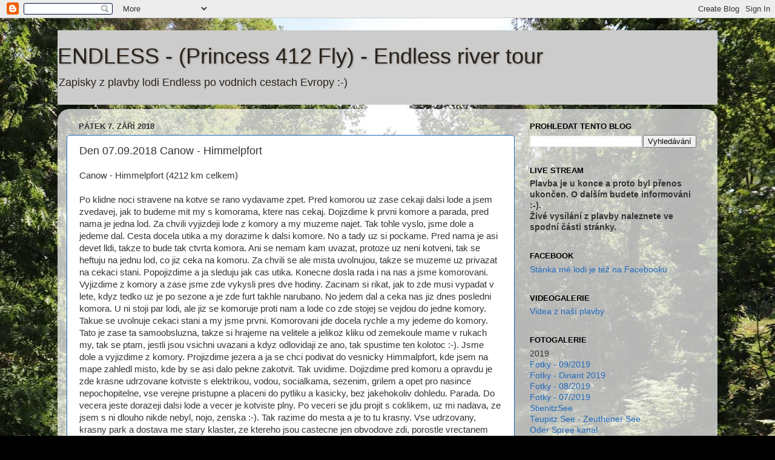

--- FILE ---
content_type: text/html; charset=UTF-8
request_url: https://princess412fly.blogspot.com/2018/09/den-07092018-canow-himmelpfort.html
body_size: 13796
content:
<!DOCTYPE html>
<html class='v2' dir='ltr' lang='cs'>
<head>
<link href='https://www.blogger.com/static/v1/widgets/335934321-css_bundle_v2.css' rel='stylesheet' type='text/css'/>
<meta content='width=1100' name='viewport'/>
<meta content='text/html; charset=UTF-8' http-equiv='Content-Type'/>
<meta content='blogger' name='generator'/>
<link href='https://princess412fly.blogspot.com/favicon.ico' rel='icon' type='image/x-icon'/>
<link href='http://princess412fly.blogspot.com/2018/09/den-07092018-canow-himmelpfort.html' rel='canonical'/>
<link rel="alternate" type="application/atom+xml" title="ENDLESS - (Princess 412 Fly) - Endless river tour - Atom" href="https://princess412fly.blogspot.com/feeds/posts/default" />
<link rel="alternate" type="application/rss+xml" title="ENDLESS - (Princess 412 Fly) - Endless river tour - RSS" href="https://princess412fly.blogspot.com/feeds/posts/default?alt=rss" />
<link rel="service.post" type="application/atom+xml" title="ENDLESS - (Princess 412 Fly) - Endless river tour - Atom" href="https://www.blogger.com/feeds/6989007113025816079/posts/default" />

<link rel="alternate" type="application/atom+xml" title="ENDLESS - (Princess 412 Fly) - Endless river tour - Atom" href="https://princess412fly.blogspot.com/feeds/8163447324758456000/comments/default" />
<!--Can't find substitution for tag [blog.ieCssRetrofitLinks]-->
<link href='https://blogger.googleusercontent.com/img/b/R29vZ2xl/AVvXsEiGW0tdo5AfEXpV4Eo6zizztBuRHMtblEUSDNBITm1OEdwYQTV-4-DAWo_xOIu0lWviqwoTz_esx5DGRgLM0chLY-9eQd5hb9nb2WYbar_PDzoU_s6K12I0FFSmM364ZLsdfX1gsGc_mapm/s320/IMG_9431.JPG' rel='image_src'/>
<meta content='http://princess412fly.blogspot.com/2018/09/den-07092018-canow-himmelpfort.html' property='og:url'/>
<meta content='Den 07.09.2018 Canow - Himmelpfort' property='og:title'/>
<meta content='Canow - Himmelpfort (4212 km celkem)  Po klidne noci stravene na kotve se rano vydavame zpet. Pred komorou uz zase cekaji dalsi lode a jsem ...' property='og:description'/>
<meta content='https://blogger.googleusercontent.com/img/b/R29vZ2xl/AVvXsEiGW0tdo5AfEXpV4Eo6zizztBuRHMtblEUSDNBITm1OEdwYQTV-4-DAWo_xOIu0lWviqwoTz_esx5DGRgLM0chLY-9eQd5hb9nb2WYbar_PDzoU_s6K12I0FFSmM364ZLsdfX1gsGc_mapm/w1200-h630-p-k-no-nu/IMG_9431.JPG' property='og:image'/>
<title>ENDLESS - (Princess 412 Fly) - Endless river tour: Den 07.09.2018 Canow - Himmelpfort</title>
<style id='page-skin-1' type='text/css'><!--
/*-----------------------------------------------
Blogger Template Style
Name:     Picture Window
Designer: Blogger
URL:      www.blogger.com
----------------------------------------------- */
/* Content
----------------------------------------------- */
body {
font: normal normal 15px Arial, Tahoma, Helvetica, FreeSans, sans-serif;
color: #333333;
background: #000000 url(//1.bp.blogspot.com/-qSw0tRf4LB8/XRXKfP5BEqI/AAAAAAABUok/e0n5T_AWJbcFqEHhXvEBQwFL2bRAIAH6wCK4BGAYYCw/s0/prozadi_P412_j1.jpg) repeat-x fixed top center;
}
html body .region-inner {
min-width: 0;
max-width: 100%;
width: auto;
}
.content-outer {
font-size: 90%;
}
a:link {
text-decoration:none;
color: #1f6abd;
}
a:visited {
text-decoration:none;
color: #1f6abd;
}
a:hover {
text-decoration:underline;
color: #a64d79;
}
.content-outer {
background: transparent none repeat scroll top left;
-moz-border-radius: 0;
-webkit-border-radius: 0;
-goog-ms-border-radius: 0;
border-radius: 0;
-moz-box-shadow: 0 0 0 rgba(0, 0, 0, .15);
-webkit-box-shadow: 0 0 0 rgba(0, 0, 0, .15);
-goog-ms-box-shadow: 0 0 0 rgba(0, 0, 0, .15);
box-shadow: 0 0 0 rgba(0, 0, 0, .15);
margin: 20px auto;
}
.content-inner {
padding: 0;
}
/* Header
----------------------------------------------- */
.header-outer {
background: #cccccc none repeat-x scroll top left;
_background-image: none;
color: #2a221a;
-moz-border-radius: 0;
-webkit-border-radius: 0;
-goog-ms-border-radius: 0;
border-radius: 0;
}
.Header img, .Header #header-inner {
-moz-border-radius: 0;
-webkit-border-radius: 0;
-goog-ms-border-radius: 0;
border-radius: 0;
}
.header-inner .Header .titlewrapper,
.header-inner .Header .descriptionwrapper {
padding-left: 0;
padding-right: 0;
}
.Header h1 {
font: normal normal 36px Arial, Tahoma, Helvetica, FreeSans, sans-serif;
text-shadow: 1px 1px 3px rgba(0, 0, 0, 0.3);
}
.Header h1 a {
color: #2a221a;
}
.Header .description {
font-size: 130%;
}
/* Tabs
----------------------------------------------- */
.tabs-inner {
margin: .5em 20px 0;
padding: 0;
}
.tabs-inner .section {
margin: 0;
}
.tabs-inner .widget ul {
padding: 0;
background: rgba(95, 95, 95, 0) none repeat scroll bottom;
-moz-border-radius: 0;
-webkit-border-radius: 0;
-goog-ms-border-radius: 0;
border-radius: 0;
}
.tabs-inner .widget li {
border: none;
}
.tabs-inner .widget li a {
display: inline-block;
padding: .5em 1em;
margin-right: .25em;
color: #ffffff;
font: normal normal 15px Arial, Tahoma, Helvetica, FreeSans, sans-serif;
-moz-border-radius: 10px 10px 0 0;
-webkit-border-top-left-radius: 10px;
-webkit-border-top-right-radius: 10px;
-goog-ms-border-radius: 10px 10px 0 0;
border-radius: 10px 10px 0 0;
background: transparent url(https://resources.blogblog.com/blogblog/data/1kt/transparent/black50.png) repeat scroll top left;
border-right: 1px solid rgba(95, 95, 95, 0);
}
.tabs-inner .widget li:first-child a {
padding-left: 1.25em;
-moz-border-radius-topleft: 10px;
-moz-border-radius-bottomleft: 0;
-webkit-border-top-left-radius: 10px;
-webkit-border-bottom-left-radius: 0;
-goog-ms-border-top-left-radius: 10px;
-goog-ms-border-bottom-left-radius: 0;
border-top-left-radius: 10px;
border-bottom-left-radius: 0;
}
.tabs-inner .widget li.selected a,
.tabs-inner .widget li a:hover {
position: relative;
z-index: 1;
background: rgba(95, 95, 95, 0) url(https://resources.blogblog.com/blogblog/data/1kt/transparent/white80.png) repeat scroll bottom;
color: #1f6abd;
-moz-box-shadow: 0 0 3px rgba(0, 0, 0, .15);
-webkit-box-shadow: 0 0 3px rgba(0, 0, 0, .15);
-goog-ms-box-shadow: 0 0 3px rgba(0, 0, 0, .15);
box-shadow: 0 0 3px rgba(0, 0, 0, .15);
}
/* Headings
----------------------------------------------- */
h2 {
font: bold normal 13px Arial, Tahoma, Helvetica, FreeSans, sans-serif;
text-transform: uppercase;
color: #000000;
margin: .5em 0;
}
/* Main
----------------------------------------------- */
.main-outer {
background: transparent url(https://resources.blogblog.com/blogblog/data/1kt/transparent/white80.png) repeat scroll top left;
-moz-border-radius: 20px 20px 0 0;
-webkit-border-top-left-radius: 20px;
-webkit-border-top-right-radius: 20px;
-webkit-border-bottom-left-radius: 0;
-webkit-border-bottom-right-radius: 0;
-goog-ms-border-radius: 20px 20px 0 0;
border-radius: 20px 20px 0 0;
-moz-box-shadow: 0 1px 3px rgba(0, 0, 0, .15);
-webkit-box-shadow: 0 1px 3px rgba(0, 0, 0, .15);
-goog-ms-box-shadow: 0 1px 3px rgba(0, 0, 0, .15);
box-shadow: 0 1px 3px rgba(0, 0, 0, .15);
}
.main-inner {
padding: 15px 20px 20px;
}
.main-inner .column-center-inner {
padding: 0 0;
}
.main-inner .column-left-inner {
padding-left: 0;
}
.main-inner .column-right-inner {
padding-right: 0;
}
/* Posts
----------------------------------------------- */
h3.post-title {
margin: 0;
font: normal normal 18px Arial, Tahoma, Helvetica, FreeSans, sans-serif;
}
.comments h4 {
margin: 1em 0 0;
font: normal normal 18px Arial, Tahoma, Helvetica, FreeSans, sans-serif;
}
.date-header span {
color: #333333;
}
.post-outer {
background-color: #ffffff;
border: solid 1px #1f6abd;
-moz-border-radius: 5px;
-webkit-border-radius: 5px;
border-radius: 5px;
-goog-ms-border-radius: 5px;
padding: 15px 20px;
margin: 0 -20px 20px;
}
.post-body {
line-height: 1.4;
font-size: 110%;
position: relative;
}
.post-header {
margin: 0 0 1.5em;
color: #999999;
line-height: 1.6;
}
.post-footer {
margin: .5em 0 0;
color: #999999;
line-height: 1.6;
}
#blog-pager {
font-size: 140%
}
#comments .comment-author {
padding-top: 1.5em;
border-top: dashed 1px #ccc;
border-top: dashed 1px rgba(128, 128, 128, .5);
background-position: 0 1.5em;
}
#comments .comment-author:first-child {
padding-top: 0;
border-top: none;
}
.avatar-image-container {
margin: .2em 0 0;
}
/* Comments
----------------------------------------------- */
.comments .comments-content .icon.blog-author {
background-repeat: no-repeat;
background-image: url([data-uri]);
}
.comments .comments-content .loadmore a {
border-top: 1px solid #a64d79;
border-bottom: 1px solid #a64d79;
}
.comments .continue {
border-top: 2px solid #a64d79;
}
/* Widgets
----------------------------------------------- */
.widget ul, .widget #ArchiveList ul.flat {
padding: 0;
list-style: none;
}
.widget ul li, .widget #ArchiveList ul.flat li {
border-top: dashed 1px #ccc;
border-top: dashed 1px rgba(128, 128, 128, .5);
}
.widget ul li:first-child, .widget #ArchiveList ul.flat li:first-child {
border-top: none;
}
.widget .post-body ul {
list-style: disc;
}
.widget .post-body ul li {
border: none;
}
/* Footer
----------------------------------------------- */
.footer-outer {
color:#cccccc;
background: transparent url(https://resources.blogblog.com/blogblog/data/1kt/transparent/black50.png) repeat scroll top left;
-moz-border-radius: 0 0 20px 20px;
-webkit-border-top-left-radius: 0;
-webkit-border-top-right-radius: 0;
-webkit-border-bottom-left-radius: 20px;
-webkit-border-bottom-right-radius: 20px;
-goog-ms-border-radius: 0 0 20px 20px;
border-radius: 0 0 20px 20px;
-moz-box-shadow: 0 1px 3px rgba(0, 0, 0, .15);
-webkit-box-shadow: 0 1px 3px rgba(0, 0, 0, .15);
-goog-ms-box-shadow: 0 1px 3px rgba(0, 0, 0, .15);
box-shadow: 0 1px 3px rgba(0, 0, 0, .15);
}
.footer-inner {
padding: 10px 20px 20px;
}
.footer-outer a {
color: #99ccee;
}
.footer-outer a:visited {
color: #77aaee;
}
.footer-outer a:hover {
color: #33aaff;
}
.footer-outer .widget h2 {
color: #aaaaaa;
}
/* Mobile
----------------------------------------------- */
html body.mobile {
height: auto;
}
html body.mobile {
min-height: 480px;
background-size: 100% auto;
}
.mobile .body-fauxcolumn-outer {
background: transparent none repeat scroll top left;
}
html .mobile .mobile-date-outer, html .mobile .blog-pager {
border-bottom: none;
background: transparent url(https://resources.blogblog.com/blogblog/data/1kt/transparent/white80.png) repeat scroll top left;
margin-bottom: 10px;
}
.mobile .date-outer {
background: transparent url(https://resources.blogblog.com/blogblog/data/1kt/transparent/white80.png) repeat scroll top left;
}
.mobile .header-outer, .mobile .main-outer,
.mobile .post-outer, .mobile .footer-outer {
-moz-border-radius: 0;
-webkit-border-radius: 0;
-goog-ms-border-radius: 0;
border-radius: 0;
}
.mobile .content-outer,
.mobile .main-outer,
.mobile .post-outer {
background: inherit;
border: none;
}
.mobile .content-outer {
font-size: 100%;
}
.mobile-link-button {
background-color: #1f6abd;
}
.mobile-link-button a:link, .mobile-link-button a:visited {
color: #ffffff;
}
.mobile-index-contents {
color: #333333;
}
.mobile .tabs-inner .PageList .widget-content {
background: rgba(95, 95, 95, 0) url(https://resources.blogblog.com/blogblog/data/1kt/transparent/white80.png) repeat scroll bottom;
color: #1f6abd;
}
.mobile .tabs-inner .PageList .widget-content .pagelist-arrow {
border-left: 1px solid rgba(95, 95, 95, 0);
}

--></style>
<style id='template-skin-1' type='text/css'><!--
body {
min-width: 1090px;
}
.content-outer, .content-fauxcolumn-outer, .region-inner {
min-width: 1090px;
max-width: 1090px;
_width: 1090px;
}
.main-inner .columns {
padding-left: 0;
padding-right: 320px;
}
.main-inner .fauxcolumn-center-outer {
left: 0;
right: 320px;
/* IE6 does not respect left and right together */
_width: expression(this.parentNode.offsetWidth -
parseInt("0") -
parseInt("320px") + 'px');
}
.main-inner .fauxcolumn-left-outer {
width: 0;
}
.main-inner .fauxcolumn-right-outer {
width: 320px;
}
.main-inner .column-left-outer {
width: 0;
right: 100%;
margin-left: -0;
}
.main-inner .column-right-outer {
width: 320px;
margin-right: -320px;
}
#layout {
min-width: 0;
}
#layout .content-outer {
min-width: 0;
width: 800px;
}
#layout .region-inner {
min-width: 0;
width: auto;
}
body#layout div.add_widget {
padding: 8px;
}
body#layout div.add_widget a {
margin-left: 32px;
}
--></style>
<style>
    body {background-image:url(\/\/1.bp.blogspot.com\/-qSw0tRf4LB8\/XRXKfP5BEqI\/AAAAAAABUok\/e0n5T_AWJbcFqEHhXvEBQwFL2bRAIAH6wCK4BGAYYCw\/s0\/prozadi_P412_j1.jpg);}
    
@media (max-width: 200px) { body {background-image:url(\/\/1.bp.blogspot.com\/-qSw0tRf4LB8\/XRXKfP5BEqI\/AAAAAAABUok\/e0n5T_AWJbcFqEHhXvEBQwFL2bRAIAH6wCK4BGAYYCw\/w200\/prozadi_P412_j1.jpg);}}
@media (max-width: 400px) and (min-width: 201px) { body {background-image:url(\/\/1.bp.blogspot.com\/-qSw0tRf4LB8\/XRXKfP5BEqI\/AAAAAAABUok\/e0n5T_AWJbcFqEHhXvEBQwFL2bRAIAH6wCK4BGAYYCw\/w400\/prozadi_P412_j1.jpg);}}
@media (max-width: 800px) and (min-width: 401px) { body {background-image:url(\/\/1.bp.blogspot.com\/-qSw0tRf4LB8\/XRXKfP5BEqI\/AAAAAAABUok\/e0n5T_AWJbcFqEHhXvEBQwFL2bRAIAH6wCK4BGAYYCw\/w800\/prozadi_P412_j1.jpg);}}
@media (max-width: 1200px) and (min-width: 801px) { body {background-image:url(\/\/1.bp.blogspot.com\/-qSw0tRf4LB8\/XRXKfP5BEqI\/AAAAAAABUok\/e0n5T_AWJbcFqEHhXvEBQwFL2bRAIAH6wCK4BGAYYCw\/w1200\/prozadi_P412_j1.jpg);}}
/* Last tag covers anything over one higher than the previous max-size cap. */
@media (min-width: 1201px) { body {background-image:url(\/\/1.bp.blogspot.com\/-qSw0tRf4LB8\/XRXKfP5BEqI\/AAAAAAABUok\/e0n5T_AWJbcFqEHhXvEBQwFL2bRAIAH6wCK4BGAYYCw\/w1600\/prozadi_P412_j1.jpg);}}
  </style>
<link href='https://www.blogger.com/dyn-css/authorization.css?targetBlogID=6989007113025816079&amp;zx=45743242-7090-45ff-b205-52116ed0e83b' media='none' onload='if(media!=&#39;all&#39;)media=&#39;all&#39;' rel='stylesheet'/><noscript><link href='https://www.blogger.com/dyn-css/authorization.css?targetBlogID=6989007113025816079&amp;zx=45743242-7090-45ff-b205-52116ed0e83b' rel='stylesheet'/></noscript>
<meta name='google-adsense-platform-account' content='ca-host-pub-1556223355139109'/>
<meta name='google-adsense-platform-domain' content='blogspot.com'/>

<!-- data-ad-client=ca-pub-1922747553960605 -->

</head>
<body class='loading variant-open'>
<div class='navbar section' id='navbar' name='Navigační lišta'><div class='widget Navbar' data-version='1' id='Navbar1'><script type="text/javascript">
    function setAttributeOnload(object, attribute, val) {
      if(window.addEventListener) {
        window.addEventListener('load',
          function(){ object[attribute] = val; }, false);
      } else {
        window.attachEvent('onload', function(){ object[attribute] = val; });
      }
    }
  </script>
<div id="navbar-iframe-container"></div>
<script type="text/javascript" src="https://apis.google.com/js/platform.js"></script>
<script type="text/javascript">
      gapi.load("gapi.iframes:gapi.iframes.style.bubble", function() {
        if (gapi.iframes && gapi.iframes.getContext) {
          gapi.iframes.getContext().openChild({
              url: 'https://www.blogger.com/navbar/6989007113025816079?po\x3d8163447324758456000\x26origin\x3dhttps://princess412fly.blogspot.com',
              where: document.getElementById("navbar-iframe-container"),
              id: "navbar-iframe"
          });
        }
      });
    </script><script type="text/javascript">
(function() {
var script = document.createElement('script');
script.type = 'text/javascript';
script.src = '//pagead2.googlesyndication.com/pagead/js/google_top_exp.js';
var head = document.getElementsByTagName('head')[0];
if (head) {
head.appendChild(script);
}})();
</script>
</div></div>
<div class='body-fauxcolumns'>
<div class='fauxcolumn-outer body-fauxcolumn-outer'>
<div class='cap-top'>
<div class='cap-left'></div>
<div class='cap-right'></div>
</div>
<div class='fauxborder-left'>
<div class='fauxborder-right'></div>
<div class='fauxcolumn-inner'>
</div>
</div>
<div class='cap-bottom'>
<div class='cap-left'></div>
<div class='cap-right'></div>
</div>
</div>
</div>
<div class='content'>
<div class='content-fauxcolumns'>
<div class='fauxcolumn-outer content-fauxcolumn-outer'>
<div class='cap-top'>
<div class='cap-left'></div>
<div class='cap-right'></div>
</div>
<div class='fauxborder-left'>
<div class='fauxborder-right'></div>
<div class='fauxcolumn-inner'>
</div>
</div>
<div class='cap-bottom'>
<div class='cap-left'></div>
<div class='cap-right'></div>
</div>
</div>
</div>
<div class='content-outer'>
<div class='content-cap-top cap-top'>
<div class='cap-left'></div>
<div class='cap-right'></div>
</div>
<div class='fauxborder-left content-fauxborder-left'>
<div class='fauxborder-right content-fauxborder-right'></div>
<div class='content-inner'>
<header>
<div class='header-outer'>
<div class='header-cap-top cap-top'>
<div class='cap-left'></div>
<div class='cap-right'></div>
</div>
<div class='fauxborder-left header-fauxborder-left'>
<div class='fauxborder-right header-fauxborder-right'></div>
<div class='region-inner header-inner'>
<div class='header section' id='header' name='Záhlaví'><div class='widget Header' data-version='1' id='Header1'>
<div id='header-inner'>
<div class='titlewrapper'>
<h1 class='title'>
<a href='https://princess412fly.blogspot.com/'>
ENDLESS - (Princess 412 Fly) - Endless river tour
</a>
</h1>
</div>
<div class='descriptionwrapper'>
<p class='description'><span>Zapisky z plavby lodi Endless po vodnich cestach Evropy :-)</span></p>
</div>
</div>
</div></div>
</div>
</div>
<div class='header-cap-bottom cap-bottom'>
<div class='cap-left'></div>
<div class='cap-right'></div>
</div>
</div>
</header>
<div class='tabs-outer'>
<div class='tabs-cap-top cap-top'>
<div class='cap-left'></div>
<div class='cap-right'></div>
</div>
<div class='fauxborder-left tabs-fauxborder-left'>
<div class='fauxborder-right tabs-fauxborder-right'></div>
<div class='region-inner tabs-inner'>
<div class='tabs no-items section' id='crosscol' name='Napříč-všemi-sloupci'></div>
<div class='tabs no-items section' id='crosscol-overflow' name='Cross-Column 2'></div>
</div>
</div>
<div class='tabs-cap-bottom cap-bottom'>
<div class='cap-left'></div>
<div class='cap-right'></div>
</div>
</div>
<div class='main-outer'>
<div class='main-cap-top cap-top'>
<div class='cap-left'></div>
<div class='cap-right'></div>
</div>
<div class='fauxborder-left main-fauxborder-left'>
<div class='fauxborder-right main-fauxborder-right'></div>
<div class='region-inner main-inner'>
<div class='columns fauxcolumns'>
<div class='fauxcolumn-outer fauxcolumn-center-outer'>
<div class='cap-top'>
<div class='cap-left'></div>
<div class='cap-right'></div>
</div>
<div class='fauxborder-left'>
<div class='fauxborder-right'></div>
<div class='fauxcolumn-inner'>
</div>
</div>
<div class='cap-bottom'>
<div class='cap-left'></div>
<div class='cap-right'></div>
</div>
</div>
<div class='fauxcolumn-outer fauxcolumn-left-outer'>
<div class='cap-top'>
<div class='cap-left'></div>
<div class='cap-right'></div>
</div>
<div class='fauxborder-left'>
<div class='fauxborder-right'></div>
<div class='fauxcolumn-inner'>
</div>
</div>
<div class='cap-bottom'>
<div class='cap-left'></div>
<div class='cap-right'></div>
</div>
</div>
<div class='fauxcolumn-outer fauxcolumn-right-outer'>
<div class='cap-top'>
<div class='cap-left'></div>
<div class='cap-right'></div>
</div>
<div class='fauxborder-left'>
<div class='fauxborder-right'></div>
<div class='fauxcolumn-inner'>
</div>
</div>
<div class='cap-bottom'>
<div class='cap-left'></div>
<div class='cap-right'></div>
</div>
</div>
<!-- corrects IE6 width calculation -->
<div class='columns-inner'>
<div class='column-center-outer'>
<div class='column-center-inner'>
<div class='main section' id='main' name='Hlavní'><div class='widget Blog' data-version='1' id='Blog1'>
<div class='blog-posts hfeed'>

          <div class="date-outer">
        
<h2 class='date-header'><span>pátek 7. září 2018</span></h2>

          <div class="date-posts">
        
<div class='post-outer'>
<div class='post hentry uncustomized-post-template' itemprop='blogPost' itemscope='itemscope' itemtype='http://schema.org/BlogPosting'>
<meta content='https://blogger.googleusercontent.com/img/b/R29vZ2xl/AVvXsEiGW0tdo5AfEXpV4Eo6zizztBuRHMtblEUSDNBITm1OEdwYQTV-4-DAWo_xOIu0lWviqwoTz_esx5DGRgLM0chLY-9eQd5hb9nb2WYbar_PDzoU_s6K12I0FFSmM364ZLsdfX1gsGc_mapm/s320/IMG_9431.JPG' itemprop='image_url'/>
<meta content='6989007113025816079' itemprop='blogId'/>
<meta content='8163447324758456000' itemprop='postId'/>
<a name='8163447324758456000'></a>
<h3 class='post-title entry-title' itemprop='name'>
Den 07.09.2018 Canow - Himmelpfort
</h3>
<div class='post-header'>
<div class='post-header-line-1'></div>
</div>
<div class='post-body entry-content' id='post-body-8163447324758456000' itemprop='description articleBody'>
Canow - Himmelpfort (4212 km celkem)<br>
<br>Po klidne noci stravene na kotve se rano vydavame zpet. Pred komorou uz zase cekaji dalsi lode a jsem zvedavej, jak to budeme mit my s komorama, ktere nas cekaj. Dojizdime k prvni komore a parada, pred nama je jedna lod. Za chvili vyjizdeji lode z komory a my muzeme najet. Tak tohle vyslo, jsme dole a jedeme dal. Cesta docela utika a my dorazime k dalsi komore. No a tady uz si pockame. Pred nama je asi devet lldi, takze to bude tak ctvrta komora. Ani se nemam kam uvazat, protoze uz neni kotveni, tak se heftuju na jednu lod, co jiz ceka na komoru. Za chvili se ale mista uvolnujou, takze se muzeme uz privazat na cekaci stani. Popojizdime a ja sleduju jak cas utika. Konecne dosla rada i na nas a jsme komorovani. Vyjizdime z komory a zase jsme zde vykysli pres dve hodiny. Zacinam si rikat, jak to zde musi vypadat v lete, kdyz tedko uz je po sezone a je zde furt takhle narubano. No jedem dal a ceka nas jiz dnes posledni komora. U ni stoji par lodi, ale jiz se komoruje proti nam a lode co zde stojej se vejdou do jedne komory. Takue se uvolnuje cekaci stani a my jsme prvni. Komorovani jde docela rychle a my jedeme do komory. Tato je zase ta samoobsluzna, takze si hrajeme na velitele a jelikoz kliku od zemekoule mame v rukach my, tak se ptam, jestli jsou vsichni uvazani a kdyz odlovidaji ze ano, tak spustime ten kolotoc :-). Jsme dole a vyjizdime z komory. Projizdime jezera a ja se chci podivat do vesnicky Himmalpfort, kde jsem na mape zahledl misto, kde by se asi dalo pekne zakotvit. Tak uvidime. Dojizdime pred komoru a opravdu je zde krasne udrzovane kotviste s elektrikou, vodou, socialkama, sezenim, grilem a opet pro nasince nepochopitelne, vse verejne pristupne a placeni do pytliku a kasicky, bez jakehokoliv dohledu. Parada. Do vecera jeste dorazeji dalsi lode a vecer je kotviste plny. Po veceri se jdu projit s coklikem, uz mi nadava, ze jsem s ni dlouho nikde nebyl, nojo, zenska :-). Tak razime do mesta a je to tu krasny. Vse udrzovany, krasny park a dostava me stary klaster, ze ktereho jsou castecne jen obvodove zdi, porostle vrectanem nebo co to je. Krasne misto. Ackoliv bych to jakkoliv planoval, tak zjistuju, ze toto mesto je velmi zname. Pry zde zije Santa Claus a kazdy rok pisou deti z celeho sveta do tohoto mesta dopisy Santovi a mistni dobrovolnici na vsechny odepisuji. Uz plne chapu, proc ve meste se vse menuje po Santovi :-).&nbsp;<div>Ja sem ale psat nebudu, protoze my mame Jeziska :-)</div><div><br></div><div>Zitra pojedeme zase zpet, zase si domotam ruce do vanocky, ale chtel bych dojet do mesta Burgwal, snad nam budou komory nakloneny :-)<br>
<br>
<div class="separator" style="clear: both; text-align: center;">
<a href="https://blogger.googleusercontent.com/img/b/R29vZ2xl/AVvXsEiGW0tdo5AfEXpV4Eo6zizztBuRHMtblEUSDNBITm1OEdwYQTV-4-DAWo_xOIu0lWviqwoTz_esx5DGRgLM0chLY-9eQd5hb9nb2WYbar_PDzoU_s6K12I0FFSmM364ZLsdfX1gsGc_mapm/s1600/IMG_9431.JPG" imageanchor="1" style="margin-left: 1em; margin-right: 1em;"><img border="0" data-original-height="900" data-original-width="1600" height="180" src="https://blogger.googleusercontent.com/img/b/R29vZ2xl/AVvXsEiGW0tdo5AfEXpV4Eo6zizztBuRHMtblEUSDNBITm1OEdwYQTV-4-DAWo_xOIu0lWviqwoTz_esx5DGRgLM0chLY-9eQd5hb9nb2WYbar_PDzoU_s6K12I0FFSmM364ZLsdfX1gsGc_mapm/s320/IMG_9431.JPG" width="320"></a></div>
<span id="goog_1667003483"></span><span id="goog_1667003484"></span><br>
<div class="separator" style="clear: both; text-align: center;">
<a href="https://blogger.googleusercontent.com/img/b/R29vZ2xl/AVvXsEh_xmuQR46Ozjmr6tZxqr7KpnY497XS6uXaEhSXtR0O6rERptPyMU1HnN91D8vdabQinyZht25WyofM5rYAuYcgpLRyeofDb2DTEJXqGswfRY3POkLdvXQB9O5XwnmzuUTVfgKPsgMWlAZw/s1600/am-kloster-himmelpfort.jpg" imageanchor="1" style="margin-left: 1em; margin-right: 1em;"><img border="0" data-original-height="600" data-original-width="900" height="213" src="https://blogger.googleusercontent.com/img/b/R29vZ2xl/AVvXsEh_xmuQR46Ozjmr6tZxqr7KpnY497XS6uXaEhSXtR0O6rERptPyMU1HnN91D8vdabQinyZht25WyofM5rYAuYcgpLRyeofDb2DTEJXqGswfRY3POkLdvXQB9O5XwnmzuUTVfgKPsgMWlAZw/s320/am-kloster-himmelpfort.jpg" width="320"></a></div>
<br></div>
<div style='clear: both;'></div>
</div>
<div class='post-footer'>
<div class='post-footer-line post-footer-line-1'>
<span class='post-author vcard'>
</span>
<span class='post-timestamp'>
v
<meta content='http://princess412fly.blogspot.com/2018/09/den-07092018-canow-himmelpfort.html' itemprop='url'/>
<a class='timestamp-link' href='https://princess412fly.blogspot.com/2018/09/den-07092018-canow-himmelpfort.html' rel='bookmark' title='permanent link'><abbr class='published' itemprop='datePublished' title='2018-09-07T10:40:00-07:00'>září 07, 2018</abbr></a>
</span>
<span class='post-comment-link'>
</span>
<span class='post-icons'>
<span class='item-control blog-admin pid-541699750'>
<a href='https://www.blogger.com/post-edit.g?blogID=6989007113025816079&postID=8163447324758456000&from=pencil' title='Upravit příspěvek'>
<img alt='' class='icon-action' height='18' src='https://resources.blogblog.com/img/icon18_edit_allbkg.gif' width='18'/>
</a>
</span>
</span>
<div class='post-share-buttons goog-inline-block'>
</div>
</div>
<div class='post-footer-line post-footer-line-2'>
<span class='post-labels'>
</span>
</div>
<div class='post-footer-line post-footer-line-3'>
<span class='post-location'>
</span>
</div>
</div>
</div>
<div class='comments' id='comments'>
<a name='comments'></a>
<h4>Žádné komentáře:</h4>
<div id='Blog1_comments-block-wrapper'>
<dl class='avatar-comment-indent' id='comments-block'>
</dl>
</div>
<p class='comment-footer'>
<div class='comment-form'>
<a name='comment-form'></a>
<h4 id='comment-post-message'>Okomentovat</h4>
<p>
</p>
<a href='https://www.blogger.com/comment/frame/6989007113025816079?po=8163447324758456000&hl=cs&saa=85391&origin=https://princess412fly.blogspot.com' id='comment-editor-src'></a>
<iframe allowtransparency='true' class='blogger-iframe-colorize blogger-comment-from-post' frameborder='0' height='410px' id='comment-editor' name='comment-editor' src='' width='100%'></iframe>
<script src='https://www.blogger.com/static/v1/jsbin/2830521187-comment_from_post_iframe.js' type='text/javascript'></script>
<script type='text/javascript'>
      BLOG_CMT_createIframe('https://www.blogger.com/rpc_relay.html');
    </script>
</div>
</p>
</div>
</div>

        </div></div>
      
</div>
<div class='blog-pager' id='blog-pager'>
<span id='blog-pager-newer-link'>
<a class='blog-pager-newer-link' href='https://princess412fly.blogspot.com/2018/09/den-08092018-burgwall.html' id='Blog1_blog-pager-newer-link' title='Novější příspěvek'>Novější příspěvek</a>
</span>
<span id='blog-pager-older-link'>
<a class='blog-pager-older-link' href='https://princess412fly.blogspot.com/2018/09/den-06092018.html' id='Blog1_blog-pager-older-link' title='Starší příspěvek'>Starší příspěvek</a>
</span>
<a class='home-link' href='https://princess412fly.blogspot.com/'>Domovská stránka</a>
</div>
<div class='clear'></div>
<div class='post-feeds'>
<div class='feed-links'>
Přihlásit se k odběru:
<a class='feed-link' href='https://princess412fly.blogspot.com/feeds/8163447324758456000/comments/default' target='_blank' type='application/atom+xml'>Komentáře k příspěvku (Atom)</a>
</div>
</div>
</div></div>
</div>
</div>
<div class='column-left-outer'>
<div class='column-left-inner'>
<aside>
</aside>
</div>
</div>
<div class='column-right-outer'>
<div class='column-right-inner'>
<aside>
<div class='sidebar section' id='sidebar-right-1'><div class='widget BlogSearch' data-version='1' id='BlogSearch1'>
<h2 class='title'>Prohledat tento blog</h2>
<div class='widget-content'>
<div id='BlogSearch1_form'>
<form action='https://princess412fly.blogspot.com/search' class='gsc-search-box' target='_top'>
<table cellpadding='0' cellspacing='0' class='gsc-search-box'>
<tbody>
<tr>
<td class='gsc-input'>
<input autocomplete='off' class='gsc-input' name='q' size='10' title='search' type='text' value=''/>
</td>
<td class='gsc-search-button'>
<input class='gsc-search-button' title='search' type='submit' value='Vyhledávání'/>
</td>
</tr>
</tbody>
</table>
</form>
</div>
</div>
<div class='clear'></div>
</div><div class='widget Text' data-version='1' id='Text5'>
<h2 class='title'>LIVE  STREAM</h2>
<div class='widget-content'>
<div><b>Plavba je u konce a proto byl přenos ukončen. O dalším budete informováni :-).</b></div><div style="font-size: 100%; font-weight: normal;"><span =""  style="font-size:100%;"><b>Živé vysílání z plavby naleznete ve spodní části stránky.</b></span></div>
</div>
<div class='clear'></div>
</div><div class='widget Text' data-version='1' id='Text6'>
<h2 class='title'>FACEBOOK</h2>
<div class='widget-content'>
<a href="https://www.facebook.com/princess412flycz/">Stánka mé lodi je též na Facebooku</a>
</div>
<div class='clear'></div>
</div><div class='widget Text' data-version='1' id='Text2'>
<h2 class='title'>Videogalerie</h2>
<div class='widget-content'>
<a href="https://www.youtube.com/user/go500go/videos?disable_polymer=1">Videa z naší plavby</a>
</div>
<div class='clear'></div>
</div><div class='widget Text' data-version='1' id='Text1'>
<h2 class='title'>Fotogalerie</h2>
<div class='widget-content'>
<div>2019</div><div><a href="https://photos.app.goo.gl/UaJqD1RMQZde3jSU6">Fotky - 09/2019</a></div><div><a href="https://photos.app.goo.gl/Lm8LfYTnCywmM8ov7">Fotky - Dinant 2019</a></div><div><a href="https://photos.app.goo.gl/RxaVV1BtMCxRWKwQ7">Fotky - 08/2019</a></div><div><a href="https://photos.app.goo.gl/Jw31njEMVNBqPWSM9">Fotky - 07/2019</a></div><div><a href="https://photos.app.goo.gl/VosTUWWLjA6NsHrN6">StienitzSee</a></div><div><a href="https://photos.app.goo.gl/LPTbd3uW5aX5sjfA7">Teupitz See - Zeuthener See</a></div><div><a href="https://photos.app.goo.gl/Tied5XawocwG5zK58">Oder Spree kanal</a></div><div><br /></div><div>2018</div><a href="https://photos.google.com/share/AF1QipNLZ2peUgOncPI3_iBz9dXa_Oy-R8LEjgY6xFGnwUiuR7AxL_GLzRR7Uj67aGNoWg?key=cWVPaWU5UHdLMGQ5dVhQRDVwZjNCSUdwQ0NJMGdn">Fotky - 05/2018</a><div><a href="https://photos.google.com/share/AF1QipMBvpCBbjzOtkfIkphnXiTEuctvZNpWL4H1Hg2OjqSkhOaaNHbweF3yRq5TMPHt7A?key=TGRualVwMWxmbE9DXzlpWERKZDlWNkwtWlQ5UHl3">Fotky - 06/2018</a></div><div><a href="https://photos.app.goo.gl/v9zWWRNxj9s9qnv77">Fotky - 06-1/2018</a></div><div><a href="https://photos.app.goo.gl/6qyZHfau9r2GeDtj9">Fotky - 07/2018</a></div><div><a href="https://photos.app.goo.gl/i1FNTEvARLjobukp9">Fotky - 08/2018</a></div><div><a href="https://photos.app.goo.gl/6BiQZP26joNyDUBx9">Fotky - 09/2018</a><br /><div><br /></div></div>
</div>
<div class='clear'></div>
</div><div class='widget Text' data-version='1' id='Text4'>
<h2 class='title'>Mapa plavby</h2>
<div class='widget-content'>
<a href="http://www.greenalp.com/RealtimeTracker/index.php?viewuser=endless">Mapa plavby</a>
</div>
<div class='clear'></div>
</div><div class='widget Text' data-version='1' id='Text7'>
<h2 class='title'>Podobne projekty</h2>
<div class='widget-content'>
Stranky se streamy z evropskych kanalu<div><br /></div><div>CZ - <a href="https://www.mall.tv/lod-rio">Rio2</a></div><div>CZ - <a href="https://www.mall.tv/prague-boats">Prague Boats</a></div><div>DE - <a href="http://www.otrate.de/index.php/live-webcam.html">Otrate</a></div><div>NL - <a href="https://webcam-binnenvaart.nl/pages/cam-feniks.php">Feniks</a></div><div>NL - <a href="https://webcam-binnenvaart.nl/pages/cam-famke.php">Famke</a></div><div>NL - <a href="https://webcam-binnenvaart.nl/pages/cam-salamanca.php">Salamanka</a></div>
</div>
<div class='clear'></div>
</div></div>
<table border='0' cellpadding='0' cellspacing='0' class='section-columns columns-2'>
<tbody>
<tr>
<td class='first columns-cell'>
<div class='sidebar no-items section' id='sidebar-right-2-1'></div>
</td>
<td class='columns-cell'>
<div class='sidebar no-items section' id='sidebar-right-2-2'></div>
</td>
</tr>
</tbody>
</table>
<div class='sidebar section' id='sidebar-right-3'><div class='widget BlogArchive' data-version='1' id='BlogArchive1'>
<h2>Archiv blogu</h2>
<div class='widget-content'>
<div id='ArchiveList'>
<div id='BlogArchive1_ArchiveList'>
<ul class='hierarchy'>
<li class='archivedate collapsed'>
<a class='toggle' href='javascript:void(0)'>
<span class='zippy'>

        &#9658;&#160;
      
</span>
</a>
<a class='post-count-link' href='https://princess412fly.blogspot.com/2019/'>
2019
</a>
<span class='post-count' dir='ltr'>(96)</span>
<ul class='hierarchy'>
<li class='archivedate collapsed'>
<a class='toggle' href='javascript:void(0)'>
<span class='zippy'>

        &#9658;&#160;
      
</span>
</a>
<a class='post-count-link' href='https://princess412fly.blogspot.com/2019/09/'>
září
</a>
<span class='post-count' dir='ltr'>(22)</span>
</li>
</ul>
<ul class='hierarchy'>
<li class='archivedate collapsed'>
<a class='toggle' href='javascript:void(0)'>
<span class='zippy'>

        &#9658;&#160;
      
</span>
</a>
<a class='post-count-link' href='https://princess412fly.blogspot.com/2019/08/'>
srpna
</a>
<span class='post-count' dir='ltr'>(32)</span>
</li>
</ul>
<ul class='hierarchy'>
<li class='archivedate collapsed'>
<a class='toggle' href='javascript:void(0)'>
<span class='zippy'>

        &#9658;&#160;
      
</span>
</a>
<a class='post-count-link' href='https://princess412fly.blogspot.com/2019/07/'>
července
</a>
<span class='post-count' dir='ltr'>(22)</span>
</li>
</ul>
<ul class='hierarchy'>
<li class='archivedate collapsed'>
<a class='toggle' href='javascript:void(0)'>
<span class='zippy'>

        &#9658;&#160;
      
</span>
</a>
<a class='post-count-link' href='https://princess412fly.blogspot.com/2019/06/'>
června
</a>
<span class='post-count' dir='ltr'>(3)</span>
</li>
</ul>
<ul class='hierarchy'>
<li class='archivedate collapsed'>
<a class='toggle' href='javascript:void(0)'>
<span class='zippy'>

        &#9658;&#160;
      
</span>
</a>
<a class='post-count-link' href='https://princess412fly.blogspot.com/2019/05/'>
května
</a>
<span class='post-count' dir='ltr'>(7)</span>
</li>
</ul>
<ul class='hierarchy'>
<li class='archivedate collapsed'>
<a class='toggle' href='javascript:void(0)'>
<span class='zippy'>

        &#9658;&#160;
      
</span>
</a>
<a class='post-count-link' href='https://princess412fly.blogspot.com/2019/04/'>
dubna
</a>
<span class='post-count' dir='ltr'>(6)</span>
</li>
</ul>
<ul class='hierarchy'>
<li class='archivedate collapsed'>
<a class='toggle' href='javascript:void(0)'>
<span class='zippy'>

        &#9658;&#160;
      
</span>
</a>
<a class='post-count-link' href='https://princess412fly.blogspot.com/2019/03/'>
března
</a>
<span class='post-count' dir='ltr'>(1)</span>
</li>
</ul>
<ul class='hierarchy'>
<li class='archivedate collapsed'>
<a class='toggle' href='javascript:void(0)'>
<span class='zippy'>

        &#9658;&#160;
      
</span>
</a>
<a class='post-count-link' href='https://princess412fly.blogspot.com/2019/02/'>
února
</a>
<span class='post-count' dir='ltr'>(1)</span>
</li>
</ul>
<ul class='hierarchy'>
<li class='archivedate collapsed'>
<a class='toggle' href='javascript:void(0)'>
<span class='zippy'>

        &#9658;&#160;
      
</span>
</a>
<a class='post-count-link' href='https://princess412fly.blogspot.com/2019/01/'>
ledna
</a>
<span class='post-count' dir='ltr'>(2)</span>
</li>
</ul>
</li>
</ul>
<ul class='hierarchy'>
<li class='archivedate expanded'>
<a class='toggle' href='javascript:void(0)'>
<span class='zippy toggle-open'>

        &#9660;&#160;
      
</span>
</a>
<a class='post-count-link' href='https://princess412fly.blogspot.com/2018/'>
2018
</a>
<span class='post-count' dir='ltr'>(143)</span>
<ul class='hierarchy'>
<li class='archivedate expanded'>
<a class='toggle' href='javascript:void(0)'>
<span class='zippy toggle-open'>

        &#9660;&#160;
      
</span>
</a>
<a class='post-count-link' href='https://princess412fly.blogspot.com/2018/09/'>
září
</a>
<span class='post-count' dir='ltr'>(24)</span>
<ul class='posts'>
<li><a href='https://princess412fly.blogspot.com/2018/09/co-jsme-propluli.html'>Co jsme propluli</a></li>
<li><a href='https://princess412fly.blogspot.com/2018/09/plavba-v-cislech.html'>Plavba v cislech</a></li>
<li><a href='https://princess412fly.blogspot.com/2018/09/den-22092018-brandenburgslawendorf.html'>Den 22.09.2018 Brandenburg/Slawendorf - Kirchmößer</a></li>
<li><a href='https://princess412fly.blogspot.com/2018/09/den-21092018-plaue-brandenburgslawendorf.html'>Den 21.09.2018 Plaue - Brandenburg/Slawendorf</a></li>
<li><a href='https://princess412fly.blogspot.com/2018/09/den-20092018-bahnitz-plaue.html'>Den 20.09.2018 Bahnitz - Plaue</a></li>
<li><a href='https://princess412fly.blogspot.com/2018/09/den-19092018-rathenow-bahnitzmesto.html'>Den 19.09.2018 Rathenow - Bahnitz/mesto</a></li>
<li><a href='https://princess412fly.blogspot.com/2018/09/den-18092018-bahnitzkomora-rathenowmesto.html'>Den 18.092018 Bahnitz/komora - Rathenow/mesto</a></li>
<li><a href='https://princess412fly.blogspot.com/2018/09/den-17092018-beetzsee-bahnitzkomora.html'>Den 17.09.2018 Beetzsee - Bahnitz/komora</a></li>
<li><a href='https://princess412fly.blogspot.com/2018/09/den-16092018-havolazatoka-beetzsee.html'>Den 16.09.2018 Havola/zatoka - Beetzsee</a></li>
<li><a href='https://princess412fly.blogspot.com/2018/09/den-15092018-havola-zatoka.html'>Den 15.09.2018 Havola zatoka</a></li>
<li><a href='https://princess412fly.blogspot.com/2018/09/den-14092018-ketzin-havola-zatoka.html'>Den 14.09.2018 Ketzin - Havola zatoka</a></li>
<li><a href='https://princess412fly.blogspot.com/2018/09/den-13092018-potsdam-ketzin.html'>Den 13.09.2018 Potsdam - Ketzin</a></li>
<li><a href='https://princess412fly.blogspot.com/2018/09/den-12092018-potsdam.html'>Den 12.09.2018 Potsdam</a></li>
<li><a href='https://princess412fly.blogspot.com/2018/09/den-11092018-spandau-potsdam.html'>Den 11.09.2018 Spandau - Potsdam</a></li>
<li><a href='https://princess412fly.blogspot.com/2018/09/den-10092018-oranienburg-jezero-spandau.html'>Den 10.09.2018 Oranienburg jezero - Spandau</a></li>
<li><a href='https://princess412fly.blogspot.com/2018/09/den-09092018-burgwall-oranienburg-jezero.html'>Den 09.09.2018 Burgwall - Oranienburg jezero</a></li>
<li><a href='https://princess412fly.blogspot.com/2018/09/den-08092018-burgwall.html'>Den 08.09.2018 Burgwall</a></li>
<li><a href='https://princess412fly.blogspot.com/2018/09/den-07092018-canow-himmelpfort.html'>Den 07.09.2018 Canow - Himmelpfort</a></li>
<li><a href='https://princess412fly.blogspot.com/2018/09/den-06092018.html'>Den 06.09.2018 Furstenberg - Canow</a></li>
<li><a href='https://princess412fly.blogspot.com/2018/09/den-05092018-stolpsee-furstenberghavel.html'>Den 05.09.2018 Stolpsee - Furstenberg/Havel</a></li>
<li><a href='https://princess412fly.blogspot.com/2018/09/den-04092018-bredereiche-stolpsee.html'>Den 04.09.2018 Bredereiche - Stolpsee</a></li>
<li><a href='https://princess412fly.blogspot.com/2018/09/den-03092018-zehdenick-bredereiche.html'>Den 03.09.2018 Zehdenick - Bredereiche</a></li>
<li><a href='https://princess412fly.blogspot.com/2018/09/den-02092018-oranienburg-zehdenick.html'>Den 02.09.2018 Oranienburg - Zehdenick</a></li>
<li><a href='https://princess412fly.blogspot.com/2018/09/den-01092018-spandau-oranienburg-jezero.html'>Den 01.09.2018 Spandau - Oranienburg jezero</a></li>
</ul>
</li>
</ul>
<ul class='hierarchy'>
<li class='archivedate collapsed'>
<a class='toggle' href='javascript:void(0)'>
<span class='zippy'>

        &#9658;&#160;
      
</span>
</a>
<a class='post-count-link' href='https://princess412fly.blogspot.com/2018/08/'>
srpna
</a>
<span class='post-count' dir='ltr'>(30)</span>
</li>
</ul>
<ul class='hierarchy'>
<li class='archivedate collapsed'>
<a class='toggle' href='javascript:void(0)'>
<span class='zippy'>

        &#9658;&#160;
      
</span>
</a>
<a class='post-count-link' href='https://princess412fly.blogspot.com/2018/07/'>
července
</a>
<span class='post-count' dir='ltr'>(30)</span>
</li>
</ul>
<ul class='hierarchy'>
<li class='archivedate collapsed'>
<a class='toggle' href='javascript:void(0)'>
<span class='zippy'>

        &#9658;&#160;
      
</span>
</a>
<a class='post-count-link' href='https://princess412fly.blogspot.com/2018/06/'>
června
</a>
<span class='post-count' dir='ltr'>(30)</span>
</li>
</ul>
<ul class='hierarchy'>
<li class='archivedate collapsed'>
<a class='toggle' href='javascript:void(0)'>
<span class='zippy'>

        &#9658;&#160;
      
</span>
</a>
<a class='post-count-link' href='https://princess412fly.blogspot.com/2018/05/'>
května
</a>
<span class='post-count' dir='ltr'>(29)</span>
</li>
</ul>
</li>
</ul>
</div>
</div>
<div class='clear'></div>
</div>
</div></div>
</aside>
</div>
</div>
</div>
<div style='clear: both'></div>
<!-- columns -->
</div>
<!-- main -->
</div>
</div>
<div class='main-cap-bottom cap-bottom'>
<div class='cap-left'></div>
<div class='cap-right'></div>
</div>
</div>
<footer>
<div class='footer-outer'>
<div class='footer-cap-top cap-top'>
<div class='cap-left'></div>
<div class='cap-right'></div>
</div>
<div class='fauxborder-left footer-fauxborder-left'>
<div class='fauxborder-right footer-fauxborder-right'></div>
<div class='region-inner footer-inner'>
<div class='foot section' id='footer-1'><div class='widget Text' data-version='1' id='Text3'>
<h2 class='title'>Live stream</h2>
<div class='widget-content'>
<div>Podporované prohlížeče pro live stream - Google chrome, Mozila Firefox, Opera. Přenos neběží pokud je špatný mobilní signál v místě kotviště, kamery již někomu zasahují do soukromí a nebo mám problémy s technikou :-). Jinak se snažím nechávat běžet celý den. Výpadky vysílání při plavbě jsou způsobeny špatným mobilním signálem v daném mistě plavby. V dobe stani na kotvisti je video v horsi kvalite, kvuli uspore dat. Cas pod streamem, pokud je zobrazen, se muze lisit od aktualniho. Jedna se o cas zaznamu streamu. Jedná se o amatérský stream, proto to není dokonalé. Přenos slouží pouze pro informaci o počasí a okolí v mistě plavby.</div><div><pre class="a-b-r-La" style="font-family: &quot;Courier New&quot;, Courier, monospace, arial, sans-serif; font-size: 14px; margin-bottom: 0px; margin-top: 0px; user-select: text; white-space: pre-wrap; word-wrap: break-word;"><br /><p align="center"><iframe allow="autoplay=1; encrypted-media" allowfullscreen="" center="" frameborder="0" height="480" src="https://www.youtube.com/embed/live_stream?channel=UC-5YaZl_L2FUfhTj4s_wBPw-xxx" width="800"></iframe></p><p></p><p></p></pre></div>
</div>
<div class='clear'></div>
</div><div class='widget HTML' data-version='1' id='HTML1'>
<h2 class='title'>Aktuální poloha lodi</h2>
<div class='widget-content'>
<p align=center><iframe height="300" src="//www.greenalp.com/RealTimeTracker/index.php?guestmode=1&amp;fs=1&amp;viewuser=endless" width="800"></iframe><p>
<br />
<br />
Dodavatelem aplikace pro sledování polohy me lodi je společnost Greenalp.
<div style="font:10px sans;color:#999999;padding:0px;"><div><a style="margin:0px;padding:0px;" href="http://www.greenalp.com"><img style="padding:0px;margin:0px;max-width:100%" src="https://lh3.googleusercontent.com/blogger_img_proxy/AEn0k_tkEFE7mkfhFU648kz3O6o_nktUEW6-f_fxbg8-ZSQ6Rk4Am5ba7nMaTrZXunFCyjAcI3ijDjHiQIkLLYWLUJuqvOZg1E9UQYSnTRKgR1gR6ZZu1D43sEzcq2g6WY3V2-LMTZWrckYdnGl4PC7w=s0-d" alt="Free real-time tracking. Free GPS tracker. Show your location live on Google Maps. Free for your Android phone."></a></div><div style="margin:2px 0px;"><a style="margin:0px;padding:0px;" href="http://www.greenalp.com">Show your location live on Google Maps. Free real-time GPS tracker for Android.</a></div></div></p></p><p></p>
</div>
<div class='clear'></div>
</div><div class='widget Text' data-version='1' id='Text8'>
<h2 class='title'>Marinetraffic</h2>
<div class='widget-content'>
<script type="text/javascript"> width='100%'; height='600'; // the height of the embedded map in pixels or percentage border='1'; // the width of the border around the map (zero means no border) shownames='false'; // to display ship names on the map (true or false) latitude='52.2297'; // the latitude of the center of the map, in decimal degrees longitude='011.6479'; // the longitude of the center of the map, in decimal degrees zoom='9'; // the zoom level of the map (values between 2 and 17) maptype='1'; // use 0 for Normal Map, 1 for Satellite, 2 for OpenStreetMap trackvessel='0'; // MMSI of a vessel (note: vessel will be displayed only if within range of the system) - overrides "zoom" option fleet=''; // the registered email address of a user-defined fleet (user's default fleet is used) </script> <script src="//www.marinetraffic.com/js/embed.js" type="text/javascript"></script><br />
</div>
<div class='clear'></div>
</div></div>
<table border='0' cellpadding='0' cellspacing='0' class='section-columns columns-2'>
<tbody>
<tr>
<td class='first columns-cell'>
<div class='foot no-items section' id='footer-2-1'></div>
</td>
<td class='columns-cell'>
<div class='foot no-items section' id='footer-2-2'></div>
</td>
</tr>
</tbody>
</table>
<!-- outside of the include in order to lock Attribution widget -->
<div class='foot section' id='footer-3' name='Zápatí'><div class='widget Attribution' data-version='1' id='Attribution1'>
<div class='widget-content' style='text-align: center;'>
Motiv Okno s výhledem. Používá technologii služby <a href='https://www.blogger.com' target='_blank'>Blogger</a>.
</div>
<div class='clear'></div>
</div></div>
</div>
</div>
<div class='footer-cap-bottom cap-bottom'>
<div class='cap-left'></div>
<div class='cap-right'></div>
</div>
</div>
</footer>
<!-- content -->
</div>
</div>
<div class='content-cap-bottom cap-bottom'>
<div class='cap-left'></div>
<div class='cap-right'></div>
</div>
</div>
</div>
<script type='text/javascript'>
    window.setTimeout(function() {
        document.body.className = document.body.className.replace('loading', '');
      }, 10);
  </script>

<script type="text/javascript" src="https://www.blogger.com/static/v1/widgets/3845888474-widgets.js"></script>
<script type='text/javascript'>
window['__wavt'] = 'AOuZoY6VBpc4jvSrSUQIbzAl3njYakghqw:1768632825163';_WidgetManager._Init('//www.blogger.com/rearrange?blogID\x3d6989007113025816079','//princess412fly.blogspot.com/2018/09/den-07092018-canow-himmelpfort.html','6989007113025816079');
_WidgetManager._SetDataContext([{'name': 'blog', 'data': {'blogId': '6989007113025816079', 'title': 'ENDLESS - (Princess 412 Fly) - Endless river tour', 'url': 'https://princess412fly.blogspot.com/2018/09/den-07092018-canow-himmelpfort.html', 'canonicalUrl': 'http://princess412fly.blogspot.com/2018/09/den-07092018-canow-himmelpfort.html', 'homepageUrl': 'https://princess412fly.blogspot.com/', 'searchUrl': 'https://princess412fly.blogspot.com/search', 'canonicalHomepageUrl': 'http://princess412fly.blogspot.com/', 'blogspotFaviconUrl': 'https://princess412fly.blogspot.com/favicon.ico', 'bloggerUrl': 'https://www.blogger.com', 'hasCustomDomain': false, 'httpsEnabled': true, 'enabledCommentProfileImages': true, 'gPlusViewType': 'FILTERED_POSTMOD', 'adultContent': false, 'analyticsAccountNumber': '', 'encoding': 'UTF-8', 'locale': 'cs', 'localeUnderscoreDelimited': 'cs', 'languageDirection': 'ltr', 'isPrivate': false, 'isMobile': false, 'isMobileRequest': false, 'mobileClass': '', 'isPrivateBlog': false, 'isDynamicViewsAvailable': true, 'feedLinks': '\x3clink rel\x3d\x22alternate\x22 type\x3d\x22application/atom+xml\x22 title\x3d\x22ENDLESS - (Princess 412 Fly) - Endless river tour - Atom\x22 href\x3d\x22https://princess412fly.blogspot.com/feeds/posts/default\x22 /\x3e\n\x3clink rel\x3d\x22alternate\x22 type\x3d\x22application/rss+xml\x22 title\x3d\x22ENDLESS - (Princess 412 Fly) - Endless river tour - RSS\x22 href\x3d\x22https://princess412fly.blogspot.com/feeds/posts/default?alt\x3drss\x22 /\x3e\n\x3clink rel\x3d\x22service.post\x22 type\x3d\x22application/atom+xml\x22 title\x3d\x22ENDLESS - (Princess 412 Fly) - Endless river tour - Atom\x22 href\x3d\x22https://www.blogger.com/feeds/6989007113025816079/posts/default\x22 /\x3e\n\n\x3clink rel\x3d\x22alternate\x22 type\x3d\x22application/atom+xml\x22 title\x3d\x22ENDLESS - (Princess 412 Fly) - Endless river tour - Atom\x22 href\x3d\x22https://princess412fly.blogspot.com/feeds/8163447324758456000/comments/default\x22 /\x3e\n', 'meTag': '', 'adsenseClientId': 'ca-pub-1922747553960605', 'adsenseHostId': 'ca-host-pub-1556223355139109', 'adsenseHasAds': false, 'adsenseAutoAds': false, 'boqCommentIframeForm': true, 'loginRedirectParam': '', 'view': '', 'dynamicViewsCommentsSrc': '//www.blogblog.com/dynamicviews/4224c15c4e7c9321/js/comments.js', 'dynamicViewsScriptSrc': '//www.blogblog.com/dynamicviews/2dfa401275732ff9', 'plusOneApiSrc': 'https://apis.google.com/js/platform.js', 'disableGComments': true, 'interstitialAccepted': false, 'sharing': {'platforms': [{'name': 'Z\xedskat odkaz', 'key': 'link', 'shareMessage': 'Z\xedskat odkaz', 'target': ''}, {'name': 'Facebook', 'key': 'facebook', 'shareMessage': 'Sd\xedlet ve slu\u017eb\u011b Facebook', 'target': 'facebook'}, {'name': 'BlogThis!', 'key': 'blogThis', 'shareMessage': 'BlogThis!', 'target': 'blog'}, {'name': 'X', 'key': 'twitter', 'shareMessage': 'Sd\xedlet ve slu\u017eb\u011b X', 'target': 'twitter'}, {'name': 'Pinterest', 'key': 'pinterest', 'shareMessage': 'Sd\xedlet ve slu\u017eb\u011b Pinterest', 'target': 'pinterest'}, {'name': 'E-mail', 'key': 'email', 'shareMessage': 'E-mail', 'target': 'email'}], 'disableGooglePlus': true, 'googlePlusShareButtonWidth': 0, 'googlePlusBootstrap': '\x3cscript type\x3d\x22text/javascript\x22\x3ewindow.___gcfg \x3d {\x27lang\x27: \x27cs\x27};\x3c/script\x3e'}, 'hasCustomJumpLinkMessage': false, 'jumpLinkMessage': 'Dal\u0161\xed informace', 'pageType': 'item', 'postId': '8163447324758456000', 'postImageThumbnailUrl': 'https://blogger.googleusercontent.com/img/b/R29vZ2xl/AVvXsEiGW0tdo5AfEXpV4Eo6zizztBuRHMtblEUSDNBITm1OEdwYQTV-4-DAWo_xOIu0lWviqwoTz_esx5DGRgLM0chLY-9eQd5hb9nb2WYbar_PDzoU_s6K12I0FFSmM364ZLsdfX1gsGc_mapm/s72-c/IMG_9431.JPG', 'postImageUrl': 'https://blogger.googleusercontent.com/img/b/R29vZ2xl/AVvXsEiGW0tdo5AfEXpV4Eo6zizztBuRHMtblEUSDNBITm1OEdwYQTV-4-DAWo_xOIu0lWviqwoTz_esx5DGRgLM0chLY-9eQd5hb9nb2WYbar_PDzoU_s6K12I0FFSmM364ZLsdfX1gsGc_mapm/s320/IMG_9431.JPG', 'pageName': 'Den 07.09.2018 Canow - Himmelpfort', 'pageTitle': 'ENDLESS - (Princess 412 Fly) - Endless river tour: Den 07.09.2018 Canow - Himmelpfort'}}, {'name': 'features', 'data': {}}, {'name': 'messages', 'data': {'edit': 'Upravit', 'linkCopiedToClipboard': 'Odkaz byl zkop\xedrov\xe1n do schr\xe1nky', 'ok': 'OK', 'postLink': 'Odkaz p\u0159\xedsp\u011bvku'}}, {'name': 'template', 'data': {'name': 'Picture Window', 'localizedName': 'Okno s v\xfdhledem', 'isResponsive': false, 'isAlternateRendering': false, 'isCustom': false, 'variant': 'open', 'variantId': 'open'}}, {'name': 'view', 'data': {'classic': {'name': 'classic', 'url': '?view\x3dclassic'}, 'flipcard': {'name': 'flipcard', 'url': '?view\x3dflipcard'}, 'magazine': {'name': 'magazine', 'url': '?view\x3dmagazine'}, 'mosaic': {'name': 'mosaic', 'url': '?view\x3dmosaic'}, 'sidebar': {'name': 'sidebar', 'url': '?view\x3dsidebar'}, 'snapshot': {'name': 'snapshot', 'url': '?view\x3dsnapshot'}, 'timeslide': {'name': 'timeslide', 'url': '?view\x3dtimeslide'}, 'isMobile': false, 'title': 'Den 07.09.2018 Canow - Himmelpfort', 'description': 'Canow - Himmelpfort (4212 km celkem)  Po klidne noci stravene na kotve se rano vydavame zpet. Pred komorou uz zase cekaji dalsi lode a jsem ...', 'featuredImage': 'https://blogger.googleusercontent.com/img/b/R29vZ2xl/AVvXsEiGW0tdo5AfEXpV4Eo6zizztBuRHMtblEUSDNBITm1OEdwYQTV-4-DAWo_xOIu0lWviqwoTz_esx5DGRgLM0chLY-9eQd5hb9nb2WYbar_PDzoU_s6K12I0FFSmM364ZLsdfX1gsGc_mapm/s320/IMG_9431.JPG', 'url': 'https://princess412fly.blogspot.com/2018/09/den-07092018-canow-himmelpfort.html', 'type': 'item', 'isSingleItem': true, 'isMultipleItems': false, 'isError': false, 'isPage': false, 'isPost': true, 'isHomepage': false, 'isArchive': false, 'isLabelSearch': false, 'postId': 8163447324758456000}}]);
_WidgetManager._RegisterWidget('_NavbarView', new _WidgetInfo('Navbar1', 'navbar', document.getElementById('Navbar1'), {}, 'displayModeFull'));
_WidgetManager._RegisterWidget('_HeaderView', new _WidgetInfo('Header1', 'header', document.getElementById('Header1'), {}, 'displayModeFull'));
_WidgetManager._RegisterWidget('_BlogView', new _WidgetInfo('Blog1', 'main', document.getElementById('Blog1'), {'cmtInteractionsEnabled': false, 'lightboxEnabled': true, 'lightboxModuleUrl': 'https://www.blogger.com/static/v1/jsbin/2623251953-lbx__cs.js', 'lightboxCssUrl': 'https://www.blogger.com/static/v1/v-css/828616780-lightbox_bundle.css'}, 'displayModeFull'));
_WidgetManager._RegisterWidget('_BlogSearchView', new _WidgetInfo('BlogSearch1', 'sidebar-right-1', document.getElementById('BlogSearch1'), {}, 'displayModeFull'));
_WidgetManager._RegisterWidget('_TextView', new _WidgetInfo('Text5', 'sidebar-right-1', document.getElementById('Text5'), {}, 'displayModeFull'));
_WidgetManager._RegisterWidget('_TextView', new _WidgetInfo('Text6', 'sidebar-right-1', document.getElementById('Text6'), {}, 'displayModeFull'));
_WidgetManager._RegisterWidget('_TextView', new _WidgetInfo('Text2', 'sidebar-right-1', document.getElementById('Text2'), {}, 'displayModeFull'));
_WidgetManager._RegisterWidget('_TextView', new _WidgetInfo('Text1', 'sidebar-right-1', document.getElementById('Text1'), {}, 'displayModeFull'));
_WidgetManager._RegisterWidget('_TextView', new _WidgetInfo('Text4', 'sidebar-right-1', document.getElementById('Text4'), {}, 'displayModeFull'));
_WidgetManager._RegisterWidget('_TextView', new _WidgetInfo('Text7', 'sidebar-right-1', document.getElementById('Text7'), {}, 'displayModeFull'));
_WidgetManager._RegisterWidget('_BlogArchiveView', new _WidgetInfo('BlogArchive1', 'sidebar-right-3', document.getElementById('BlogArchive1'), {'languageDirection': 'ltr', 'loadingMessage': 'Na\u010d\xedt\xe1n\xed\x26hellip;'}, 'displayModeFull'));
_WidgetManager._RegisterWidget('_TextView', new _WidgetInfo('Text3', 'footer-1', document.getElementById('Text3'), {}, 'displayModeFull'));
_WidgetManager._RegisterWidget('_HTMLView', new _WidgetInfo('HTML1', 'footer-1', document.getElementById('HTML1'), {}, 'displayModeFull'));
_WidgetManager._RegisterWidget('_TextView', new _WidgetInfo('Text8', 'footer-1', document.getElementById('Text8'), {}, 'displayModeFull'));
_WidgetManager._RegisterWidget('_AttributionView', new _WidgetInfo('Attribution1', 'footer-3', document.getElementById('Attribution1'), {}, 'displayModeFull'));
</script>
</body>
</html>